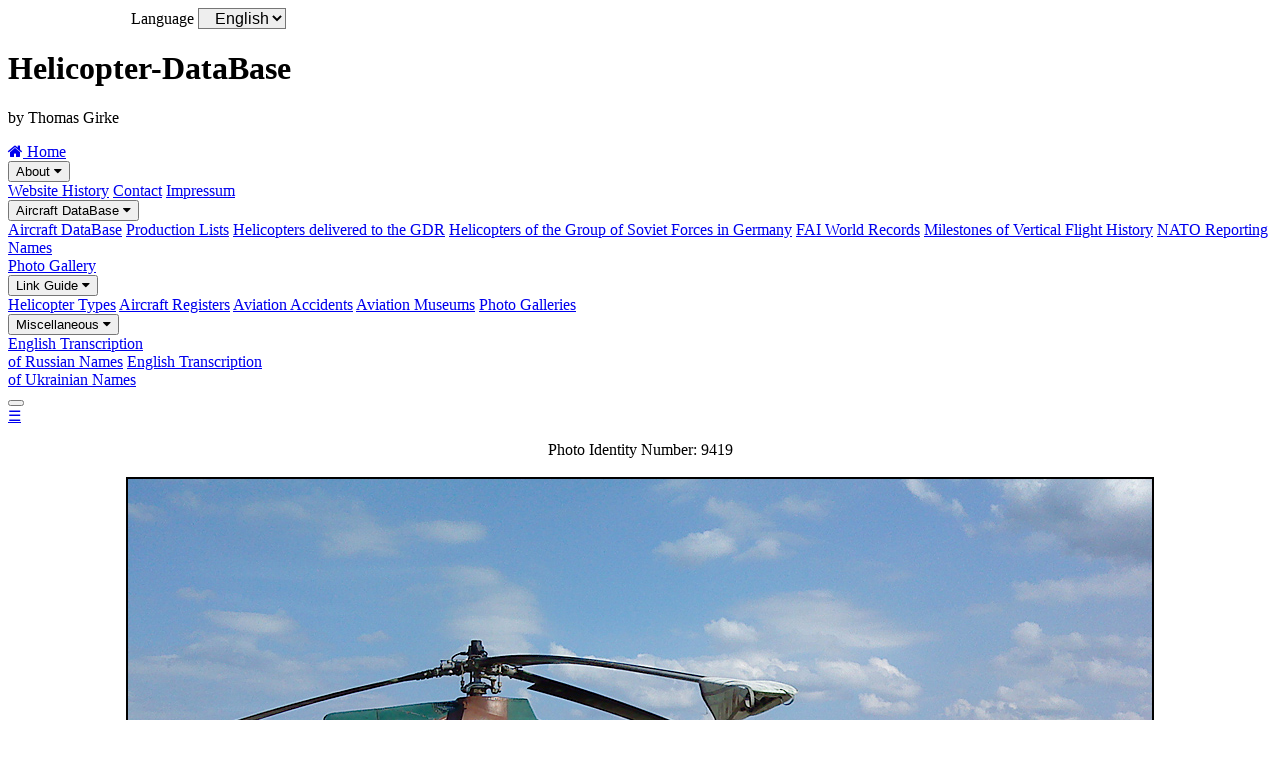

--- FILE ---
content_type: text/html; charset=UTF-8
request_url: https://www.helicopter-database.de/open.photo.php?idphoto=9419
body_size: 2949
content:
<!DOCTYPE html>
<html lang="en">
<head>
<title>6005 | PZL Mi-2Ch mod | 49th Army Aviation Base - Helicopter-DataBase</title>
<meta charset="UTF-8">
<meta name="description" content="Photo 6005 PZL Mi-2Ch mod 49th Army Aviation Base">
<meta name="keywords" content="Helicopter-DataBase, Helicopter DataBase, Thomas Girke, 6005, PZL Mi-2Ch mod, 49th Army Aviation Base, 49 Baza Lotnicza Wojsk Lądowych">
<meta name="robots" content="index, follow">
<meta name="viewport" content="width=device-width, initial-scale=1.0">
<meta name="author" content="Thomas Girke">
<meta name="date" content="2024-09-19">
<meta name="format-detection" content="telephone=no">
<link rel="shortcut icon" type="image/x-icon" href="favicon.ico">
<link rel="stylesheet" type="text/css" href="general/format.css">
<link rel="stylesheet" type="text/css" href="general/format_menu.css">
<link rel="stylesheet" href="https://cdnjs.cloudflare.com/ajax/libs/font-awesome/4.7.0/css/font-awesome.min.css">

<style>
/* Flex Container *************************************************************/
.flex-container {  
  display: -ms-flexbox; /* IE10 */
  display: flex;
  -ms-flex-wrap: wrap;  /* IE10 */
  flex-wrap: wrap;
  flex-direction: column;
  border: 2px solid;
  padding: 0;
}
.flex-item-1 {
  -ms-flex: 30%;        /* IE10 */
  flex: 30%;
  background-color: #f1f1f1;
}
.flex-item-1 p.titel {
  visibility: hidden;
  font-size: 0;
  padding: 0;
  margin: 0;
}
.flex-item-1 p.data {
  font-weight: bold;
  font-size: .75em;
  text-align: left;
  padding: 0 0 0 1em;
  margin: 0;
}
.flex-item-2 {   
  -ms-flex: 70%;        /* IE10 */
  flex: 70%;
  background-color: white;
}
.flex-item-2 p.titel {
  visibility: hidden;
  font-size: 0;
  padding: 0;
  margin: 0;
}
.flex-item-2 p.data {
  font-weight: normal;
  font-size: .75em;
  text-align: justify;
  padding: 0 1em 0 1em;
  margin: 0;
}
/* Image **********************************************************************/
img {
  max-width: 100%;
  height: auto;
  border: 2px solid black; 
}
/* Formatieren Language *******************************************************/
form.language {
  margin: 0 0 0 5%;
}
select.language {
  font-size: 1em;
  font-weight: normal;
  background: #EEEEEE; 
  padding: 0 0 0 1%;
  margin: 0;
}
label.language {
  font-size: 1em;
  font-weight: normal;
  padding: 0;
  margin: 0 0 0 5%;  
}    
/* Pagestructure **************************************************************/
.pagestructure p {
  font-weight: normal;
  font-size: .75em;
  text-align: center;
  margin: 1em 0 1em 0;
}
/* Scroll Back To Top Button **************************************************/
#Scroll-To-Top-Button {
  display: none;
  position: fixed;
  bottom: 20px;
  right: 20px;
  z-index: 99;
  font-size: 1.5em;
  border: none;
  outline: none;
  background-color: #000a98;
  color: white;
  cursor: pointer;
  padding: .75em .4em .75em .4em;
  border-radius: 4px;
}

/* Responsive layout - when the screen is min 768px wide **********************/ 
@media only screen and (min-width: 768px) {
  .flex-container {   
  flex-direction: row;
  padding: 0;
  border: 2px solid;
  margin: 0 3% 0 3%;
  }
  .flex-item-1 {
  background-color: #f1f1f1;
  padding: 0;
  }
  .flex-item-1 p.titel {
  visibility: visible;
  font-size: 1.25em;
  font-weight: bold;
  text-align: right;
  color: white;
  background-color: grey;
  margin: 0 0 .5em 0;
  padding: 3px 10px 3px 0;
  }
  .flex-item-1 p.data {
  font-weight: bold;
  font-size: 1em;
  text-align: right;
  padding: 0 1em 0 0;
  margin: .5em 0 .5em 0;
  }
  .flex-item-2 {
  background-color: white;
  padding: 0;
  }
  .flex-item-2 p.titel {
  visibility: visible;
  font-size: 1.25em;
  font-weight: bold;
  text-align: right;
  color: white;
  background-color: grey;
  margin: 0 0 .5em 0;
  padding: 3px 0 3px 10px;
  }
  .flex-item-2 p.data {
  font-weight: normal;
  font-size: 1em;
  text-align: justify;
  padding: 0 1em 0 1em;
  margin: .5em 0 .5em 0;
  }
  img {
  max-width: 100%;
  height: auto;
  border: 2px solid black;
  margin: auto; 
  }
  .pagestructure p {
  font-weight: normal;
  font-size: 1em;
  text-align: center;
  margin: 1em 0 1em 0;
  }
}
</style>
</head>
<body>

<button onclick="topFunction()" id="Scroll-To-Top-Button" title="Go to top">&nbsp;&uarr;&nbsp;</button>

<script>
function gone1() {
var sprache = document.list.sprache.options[document.list.sprache.selectedIndex].value;
window.location.href="open.photo.php?idphoto=9419&sprache="+ sprache +""
}
</script>

<div class="content">

<!--
<form   class="language" name="list">
<label  class="language" for="sprache">Language</label>
<select class="language" id="sprache" name="sprache" onchange="gone1()">                                
<option value="en">English</option>
<option value="">----------</option>
<option value="en">English</option>
<option value="de">Deutsch</option>
</select>
</form>
-->
<form   class="language" name="list">
<label  class="language" for="sprache">Language</label>
<select class="language" id="sprache" name="sprache" size="1">                                
<option value="en">English</option>
</select>
</form>

<div class="header">

<h1>Helicopter-DataBase</h1>

<p>by Thomas Girke</p>

</div> <!-- class="header"-->







<div class="topnav" id="myTopnav">
  <a href="index.php" class="active"><i class="fa fa-home"></i> Home</a>

  <div class="dropdown">
    <button class="dropbtn">About 
      <i class="fa fa-caret-down"></i>
    </button>
    <div class="dropdown-content">
      <a href="pagehistory.php">Website History</a>
      <a href="contact.php">Contact</a>
      <a href="impressum.php">Impressum</a>
    </div>
  </div> 

  <div class="dropdown">
    <button class="dropbtn">Aircraft DataBase 
      <i class="fa fa-caret-down"></i>
    </button>
    <div class="dropdown-content">
      <a href="data.php">Aircraft DataBase</a>
      <a href="reports-prodlist.php">Production Lists</a>
      <a href="reports.php">Helicopters delivered to the GDR</a>
      <a href="reports-gssd.php">Helicopters of the Group of Soviet Forces in Germany</a>
      <a href="fai.php">FAI World Records</a>
      <a href="milestones.php">Milestones of Vertical Flight History</a>
      <a href="ascc.php">NATO Reporting Names</a>
    </div>
  </div> 

  <a href="photo.php">Photo Gallery</a>

  <div class="dropdown">
    <button class="dropbtn">Link Guide 
      <i class="fa fa-caret-down"></i>
    </button>
    <div class="dropdown-content">
      <a href="links-types.php">Helicopter Types</a>
      <a href="links-registers.php">Aircraft Registers</a>
      <a href="links-accidents.php">Aviation Accidents</a>
      <a href="links-museums.php">Aviation Museums</a>
      <a href="links-photogalleries.php">Photo Galleries</a>
    </div>
  </div> 

  <div class="dropdown">
    <button class="dropbtn">Miscellaneous 
      <i class="fa fa-caret-down"></i>
    </button>
    <div class="dropdown-content">
      <a href="documents/Transcription-RA.pdf" target="_blank">English Transcription<br>of Russian Names</a>
      <a href="documents/Transcription-UR.pdf" target="_blank">English Transcription<br>of Ukrainian Names</a>
    </div>
  </div> 

  <div class="dropdown">
    <button class="dropbtn"> 
      
    </button>
    <div class="dropdown-content">
      
      
    </div>
  </div> 

  <a href="javascript:void(0);" style="font-size:15px;" class="icon" onclick="menuFunction()">&#9776;</a>
</div>


<script>
function menuFunction() {
var x = document.getElementById("myTopnav");
  if (x.className === "topnav")
    {
    x.className += " responsive";
    }
  else
    {
    x.className = "topnav";
    }
}
</script>

<script>
//Get the button
var mybutton = document.getElementById("Scroll-To-Top-Button");

// When the user scrolls down 20px from the top of the document, show the button
window.onscroll = function() {scrollFunction()};

function scrollFunction() {
  if (document.body.scrollTop > 20 || document.documentElement.scrollTop > 20)
    {
    mybutton.style.display = "block";
    }
  else
    {
    mybutton.style.display = "none";
    }
}

// When the user clicks on the button, scroll to the top of the document
function topFunction() {
document.body.scrollTop = 0;
document.documentElement.scrollTop = 0;
}
</script>

<div class="pagestructure">


<p>Photo Identity Number:&nbsp;9419<br><br><img src="ADP/Poland/Mi-2/Mi2_SP_6005_8.jpg" alt="PZL Mi-2Ch mod&nbsp;&nbsp;&nbsp;6005" width="1024" height="711"></p>

<div class="flex-container">
  <div class="flex-item-1">
    <p class="titel">Photo Details</p>
  </div>
  <div class="flex-item-2">
    <p class="titel">&nbsp;<br></p>
  </div>
  <div class="flex-item-1">
    <p class="data">Photographer</p>
  </div>
  <div class="flex-item-2">
    <p class="data">Marcin&nbsp;Sieradzki
       <br></p>
  </div>
  <div class="flex-item-1">
    <p class="data">Date</p>
  </div>
  <div class="flex-item-2">
    <p class="data">05Aug2013<br></p>
  </div>
  <div class="flex-item-1">
    <p class="data">Location</p>
  </div>
  <div class="flex-item-2">
    <p class="data">Mirosławiec&nbsp;&nbsp;&nbsp;(EPMI)&nbsp;&nbsp;&nbsp;&nbsp;&nbsp;<br></p>
  </div>
  <div class="flex-item-1">
    <p class="data">Country</p>
  </div>
  <div class="flex-item-2">
    <p class="data">Poland<br></p>
  </div>
  <div class="flex-item-1">
    <p class="data"></p>
  </div>
  <div class="flex-item-2">
    <p class="data"></p>
  </div>
  <div class="flex-item-1">
    <p class="data"></p>
  </div>
  <div class="flex-item-2">
    <p class="data"></p>
  </div>


  <div class="flex-item-1">
    <p class="titel">Aircraft Details</p>
  </div>
  <div class="flex-item-2">
    <p class="titel">&nbsp;<br></p>
  </div>
  <div class="flex-item-1">
    <p class="data">Type</p>
  </div>
  <div class="flex-item-2">
    <p class="data">PZL Mi-2Ch mod&nbsp;&nbsp;&nbsp;&nbsp;&nbsp;<br></p>
  </div>
  <div class="flex-item-1">
    <p class="data">Manufacturer</p>
  </div>
  <div class="flex-item-2">
    <p class="data">PZL Świdnik<br></p>
  </div>
  <div class="flex-item-1">
    <p class="data">Registration / Serial Number</p>
  </div>
  <div class="flex-item-2">
    <p class="data">6005<br></p>
  </div>
  <div class="flex-item-1">
    <p class="data">Construction Number</p>
  </div>
  <div class="flex-item-2">
    <p class="data">51 60 05 03 9&nbsp;&nbsp;&nbsp;&nbsp;&nbsp;<a href="data-aircraft-history.php?cn=516005039&amp;MainType=PZL0202&count_hist=ja" target="_blank">complete aircraft history</a><br></p>
  </div>
  <div class="flex-item-1">
    <p class="data">Operator</p>
  </div>
  <div class="flex-item-2">
    <p class="data">
    <img src="images/flaggen/G.jpg" alt="" style="height:12px; border-style:solid; border-width:1px">&nbsp;&nbsp;&nbsp;49th Army Aviation Base<br>
    <img src="images/flaggen/SP.jpg" alt="" style="height:12px; border-style:solid; border-width:1px">&nbsp;&nbsp;&nbsp;49 Baza Lotnicza Wojsk Lądowych
    </p>
  </div>
  <div class="flex-item-1">
    <p class="data"></p>
  </div>
  <div class="flex-item-2">
    <p class="data">
    
    
    </p>
  </div>
</div> <!--class="flex-container"-->

<p>
Views:&nbsp;1466<br>
Photo Added:&nbsp;07Aug2013
</p>


</div> <!--class="pagestructure"-->

<div class="footer">

<p>&copy;&nbsp;1993&#8209;2026 Helicopter&#8209;DataBase<br>
p.s.&nbsp;under construction.&nbsp;forever</p>

</div> <!-- class="footer"-->


</div> <!-- class="content"-->
</body>
</html> 
